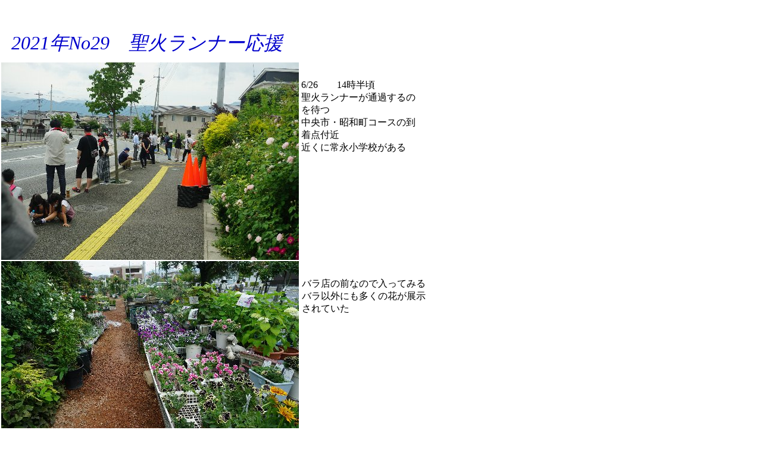

--- FILE ---
content_type: text/html
request_url: http://tsukada.boy.jp/sub1541.html
body_size: 2137
content:
<!DOCTYPE HTML PUBLIC "-//W3C//DTD HTML 4.01 Transitional//EN">
<HTML>
<HEAD>
<META http-equiv="Content-Type" content="text/html; charset=Shift_JIS">
<META name="GENERATOR" content="IBM WebSphere Studio Homepage Builder Version 9.0.2.0 for Windows">
<META http-equiv="Content-Style-Type" content="text/css">
<META name="IBM:HPB-Input-Mode" content="mode/flm; pagewidth=940; pageheight=1200">
<TITLE></TITLE>
</HEAD>
<BODY>
<DIV style="top : 105px;left : 2px;
  position : absolute;
  z-index : 1;
" id="Layer1"><IMG src="0306seika01.jpg" width="500" height="332" border="0"></DIV>
<DIV style="top : 439px;left : 2px;
  position : absolute;
  z-index : 2;
" id="Layer2"><IMG src="0306seika02.jpg" width="500" height="332" border="0"></DIV>
<DIV style="top : 772px;left : 2px;
  position : absolute;
  z-index : 3;
" id="Layer3"><IMG src="0306seika03.jpg" width="500" height="333" border="0"></DIV>
<DIV style="top : 1107px;left : 2px;
  position : absolute;
  z-index : 4;
" id="Layer4"><IMG src="0306seika04.jpg" width="500" height="332" border="0"></DIV>
<DIV style="top : 1775px;left : 2px;
  position : absolute;
  z-index : 5;
" id="Layer5"><IMG src="0306seika06.jpg" width="500" height="332" border="0"></DIV>
<DIV style="top : 1441px;left : 2px;
  position : absolute;
  z-index : 6;
" id="Layer6"><IMG src="0306seika05.jpg" width="500" height="332" border="0"></DIV>
<DIV style="top : 2109px;left : 2px;
  position : absolute;
  z-index : 7;
" id="Layer7"><IMG src="0306seika07.jpg" width="500" height="333" border="0"></DIV>
<DIV style="top : 2444px;left : 2px;
  position : absolute;
  z-index : 8;
" id="Layer8"><IMG src="0306seika08.jpg" width="500" height="332" border="0"></DIV>
<DIV style="top : 2778px;left : 2px;
  position : absolute;
  z-index : 9;
" id="Layer9"><IMG src="0306seika09.jpg" width="500" height="332" border="0"></DIV>
<DIV style="top : 3112px;left : 2px;
  position : absolute;
  z-index : 10;
" id="Layer10"><IMG src="0306seika10.jpg" width="500" height="333" border="0"></DIV>
<DIV style="top : 3447px;left : 2px;
  position : absolute;
  z-index : 11;
" id="Layer11"><IMG src="0306seika11.jpg" width="500" height="333" border="0"></DIV>
<DIV style="top : 3782px;left : 2px;
  position : absolute;
  z-index : 12;
" id="Layer12"><IMG src="0306seika12.jpg" width="500" height="332" border="0"></DIV>
<DIV style="top : 4116px;left : 2px;
  position : absolute;
  z-index : 13;
" id="Layer13"><IMG src="0306seika13.jpg" width="500" height="332" border="0"></DIV>
<DIV style="top : 4450px;left : 2px;
  position : absolute;
  z-index : 14;
" id="Layer14"><IMG src="0306seika14.jpg" width="500" height="333" border="0"></DIV>
<DIV style="top : 4784px;left : 1px;
  position : absolute;
  z-index : 15;
" id="Layer15"><IMG src="0306seika15.jpg" width="400" height="389" border="0"></DIV>
<DIV style="top : 35px;left : 19px;
  position : absolute;
  z-index : 16;
" id="Layer16">
<P><b style="font-style: normal; font-variant-ligatures: normal; font-variant-caps: normal; letter-spacing: normal; orphans: 2; text-align: start; text-indent: 0px; text-transform: none; white-space: normal; word-spacing: 0px; -webkit-text-stroke-width: 0px; text-decoration-thickness: initial; text-decoration-style: initial; text-decoration-color: initial; font-size: xx-large; font-family: &quot;MS PGothic&quot;; color: rgb(204, 204, 0); widows: 1;"><font color="#ff00ff"><font size="+3" color="#ff0000" style="font-family: &quot;MS PGothic&quot;; font-style: normal; font-variant-ligatures: normal; font-variant-caps: normal; font-weight: normal; letter-spacing: normal; line-height: normal; text-align: start; text-indent: 0px; text-transform: none; white-space: normal; widows: 1; word-spacing: 0px; -webkit-text-stroke-width: 0px;"><font color="#ff00ff"><font size="+3" style="font-family: &quot;MS PGothic&quot;; font-style: normal; font-variant-ligatures: normal; font-variant-caps: normal; font-weight: normal; letter-spacing: normal; line-height: normal; text-align: start; text-indent: 0px; text-transform: none; white-space: normal; widows: 1; word-spacing: 0px; -webkit-text-stroke-width: 0px;"><font color="#00ff00"><font color="#ff00ff"><font color="#f900f9"><font color="#00ff00"><FONT color="#0000cc"><FONT color="#0000cc"><i>2021年No29　聖火ランナー応援　　　</i></FONT></FONT></font></font></font></font></font></font></font></font></b></P>
</DIV>
<DIV style="top : 117px;left : 506px;
  position : absolute;
  z-index : 17;
  width : 200px;
  height : 247px;
" id="Layer17">
<P>6/26　　14時半頃<BR>
聖火ランナーが通過するのを待つ<BR>
中央市・昭和町コースの到着点付近<BR>
近くに常永小学校がある</P>
</DIV>
<DIV style="width : 209px;top : 451px;left : 507px;
  position : absolute;
  z-index : 18;
  height : 84px;
" id="Layer18">
<P>バラ店の前なので入ってみる<BR>
バラ以外にも多くの花が展示されていた</P>
</DIV>
<DIV style="width : 197px;top : 791px;left : 506px;
  position : absolute;
  z-index : 19;
  height : 141px;
" id="Layer19">
<P>14：38　先導の白バイが来た<BR>
これ前にも、スポンサー企業の宣伝カーが何台も走っている</P>
</DIV>
<DIV style="width : 190px;top : 1118px;left : 507px;
  position : absolute;
  z-index : 20;
  height : 179px;
" id="Layer20">
<P>コカ・コーラの巨大な宣伝カーが来た<BR>
右翼のような、ディズニーランドのような派手な行進だ</P>
</DIV>
<DIV style="width : 194px;top : 1451px;left : 505px;
  position : absolute;
  z-index : 21;
  height : 74px;
" id="Layer21">
<P>人はあまり乗っていない</P>
</DIV>
<DIV style="top : 1792px;left : 508px;
  position : absolute;
  z-index : 22;
  width : 159px;
  height : 91px;
" id="Layer22">
<P>次に日本生命の車</P>
</DIV>
<DIV style="width : 219px;top : 2117px;left : 507px;
  position : absolute;
  z-index : 23;
  height : 160px;
" id="Layer23">
<P>NTTの車<BR>
扇子を配っていた</P>
</DIV>
<DIV style="width : 212px;top : 2460px;left : 507px;
  position : absolute;
  z-index : 24;
  height : 88px;
" id="Layer24">
<P>大きなディスプレイだ</P>
</DIV>
<DIV style="width : 206px;top : 2789px;left : 508px;
  position : absolute;
  z-index : 25;
  height : 89px;
" id="Layer25">
<P>トヨタの車<BR>
赤いタオルを配っていた</P>
</DIV>
<DIV style="width : 176px;top : 3126px;left : 507px;
  position : absolute;
  z-index : 26;
  height : 77px;
" id="Layer26">
<P>日本生命の車<BR>
華やかな絵だ</P>
</DIV>
<DIV style="width : 194px;top : 3461px;left : 508px;
  position : absolute;
  z-index : 27;
  height : 180px;
" id="Layer27">
<P>中継車とともに聖火ランナーが来た<BR>
歩くような速さだ</P>
</DIV>
<DIV style="top : 3798px;left : 510px;
  position : absolute;
  z-index : 28;
  width : 181px;
  height : 143px;
" id="Layer28">
<P>ランナーの交代場面<BR>
たくさんの観衆が集まっている</P>
</DIV>
<DIV style="width : 178px;top : 4126px;left : 506px;
  position : absolute;
  z-index : 29;
  height : 138px;
" id="Layer29">
<P>家族と記念写真を撮るランナー</P>
</DIV>
<DIV style="width : 197px;top : 4461px;left : 508px;
  position : absolute;
  z-index : 30;
  height : 156px;
" id="Layer30">
<P>近くに住んでいる孫達も来ていたので、記念撮影<BR>
トヨタから頂いたタオル<BR>
お祭り騒ぎで興奮気味だ</P>
</DIV>
<DIV style="width : 213px;top : 4810px;left : 410px;
  position : absolute;
  z-index : 31;
  height : 185px;
" id="Layer31">
<P>スマホで撮ってもらったので記録する<BR>
2度とない貴重な体験をした<BR>
無事にオリンピックが開催できることを祈る</P>
</DIV>
<DIV style="top : 5175px;left : 2px;
  position : absolute;
  z-index : 32;
" id="Layer32"><IMG src="0306seika16.jpg" width="450" height="337" border="0"></DIV>
<DIV style="top : 5189px;left : 461px;
  position : absolute;
  z-index : 33;
  width : 214px;
  height : 190px;
" id="Layer33">
<P>この子達は、執念で扇子とタオルを手に入れた<BR>
大事に保存して欲しい</P>
</DIV>
</BODY>
</HTML>